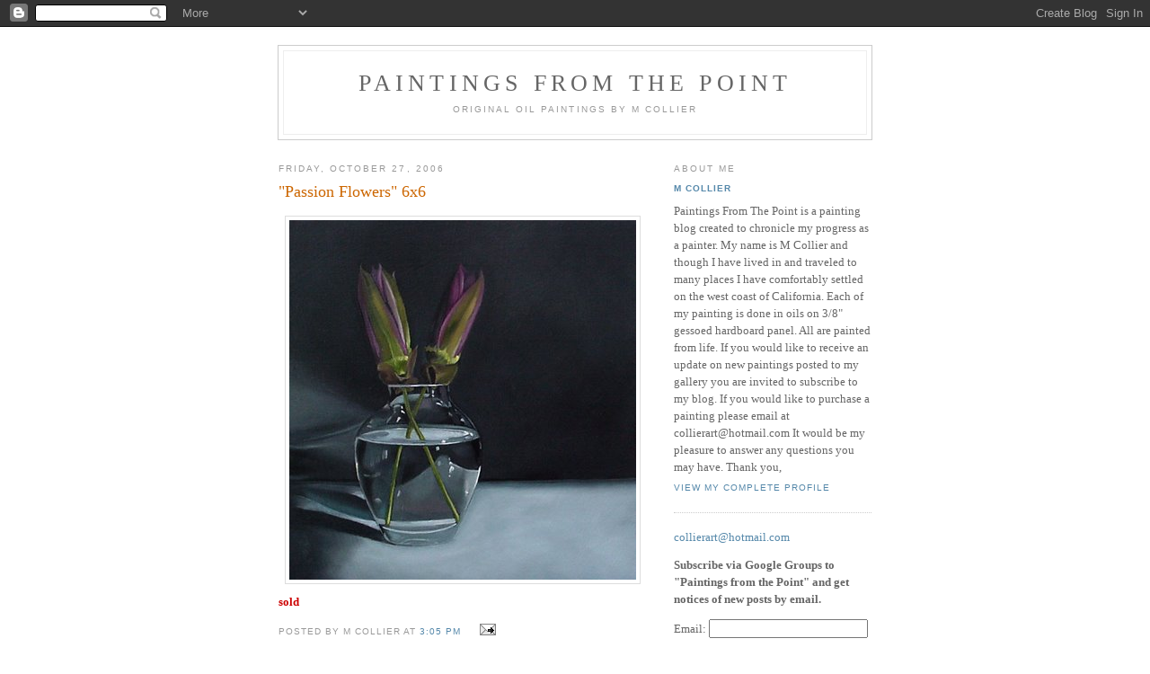

--- FILE ---
content_type: text/html; charset=UTF-8
request_url: https://collierart.blogspot.com/2006/10/passion-flowers-6x6_27.html
body_size: 6421
content:
<!DOCTYPE html PUBLIC "-//W3C//DTD XHTML 1.0 Strict//EN" "http://www.w3.org/TR/xhtml1/DTD/xhtml1-strict.dtd">

<html xmlns="http://www.w3.org/1999/xhtml" xml:lang="en" lang="en">
<head>
  <title>Paintings from the Point: "Passion Flowers" 6x6</title>

  <script type="text/javascript">(function() { (function(){function b(g){this.t={};this.tick=function(h,m,f){var n=f!=void 0?f:(new Date).getTime();this.t[h]=[n,m];if(f==void 0)try{window.console.timeStamp("CSI/"+h)}catch(q){}};this.getStartTickTime=function(){return this.t.start[0]};this.tick("start",null,g)}var a;if(window.performance)var e=(a=window.performance.timing)&&a.responseStart;var p=e>0?new b(e):new b;window.jstiming={Timer:b,load:p};if(a){var c=a.navigationStart;c>0&&e>=c&&(window.jstiming.srt=e-c)}if(a){var d=window.jstiming.load;
c>0&&e>=c&&(d.tick("_wtsrt",void 0,c),d.tick("wtsrt_","_wtsrt",e),d.tick("tbsd_","wtsrt_"))}try{a=null,window.chrome&&window.chrome.csi&&(a=Math.floor(window.chrome.csi().pageT),d&&c>0&&(d.tick("_tbnd",void 0,window.chrome.csi().startE),d.tick("tbnd_","_tbnd",c))),a==null&&window.gtbExternal&&(a=window.gtbExternal.pageT()),a==null&&window.external&&(a=window.external.pageT,d&&c>0&&(d.tick("_tbnd",void 0,window.external.startE),d.tick("tbnd_","_tbnd",c))),a&&(window.jstiming.pt=a)}catch(g){}})();window.tickAboveFold=function(b){var a=0;if(b.offsetParent){do a+=b.offsetTop;while(b=b.offsetParent)}b=a;b<=750&&window.jstiming.load.tick("aft")};var k=!1;function l(){k||(k=!0,window.jstiming.load.tick("firstScrollTime"))}window.addEventListener?window.addEventListener("scroll",l,!1):window.attachEvent("onscroll",l);
 })();</script><script type="text/javascript">function a(){var b=window.location.href,c=b.split("?");switch(c.length){case 1:return b+"?m=1";case 2:return c[1].search("(^|&)m=")>=0?null:b+"&m=1";default:return null}}var d=navigator.userAgent;if(d.indexOf("Mobile")!=-1&&d.indexOf("WebKit")!=-1&&d.indexOf("iPad")==-1||d.indexOf("Opera Mini")!=-1||d.indexOf("IEMobile")!=-1){var e=a();e&&window.location.replace(e)};
</script><meta http-equiv="Content-Type" content="text/html; charset=UTF-8" />
<meta name="generator" content="Blogger" />
<link rel="icon" type="image/vnd.microsoft.icon" href="https://www.blogger.com/favicon.ico"/>
<link rel="alternate" type="application/atom+xml" title="Paintings from the Point - Atom" href="https://collierart.blogspot.com/feeds/posts/default" />
<link rel="alternate" type="application/rss+xml" title="Paintings from the Point - RSS" href="https://collierart.blogspot.com/feeds/posts/default?alt=rss" />
<link rel="service.post" type="application/atom+xml" title="Paintings from the Point - Atom" href="https://www.blogger.com/feeds/31268080/posts/default" />
<link rel="alternate" type="application/atom+xml" title="Paintings from the Point - Atom" href="https://collierart.blogspot.com/feeds/116198687034063050/comments/default" />
<link rel="stylesheet" type="text/css" href="https://www.blogger.com/static/v1/v-css/1601750677-blog_controls.css"/>
<link rel="stylesheet" type="text/css" href="https://www.blogger.com/dyn-css/authorization.css?targetBlogID=31268080&zx=f626d5dc-80c0-4dec-96d0-6ff4076fbd68"/>


  <style type="text/css">
/*
-----------------------------------------------
Blogger Template Style
Name:     Minima
Designer: Douglas Bowman
URL:      www.stopdesign.com
Date:     26 Feb 2004
----------------------------------------------- */


body {
  background:#fff;
  margin:0;
  padding:40px 20px;
  font:x-small Georgia,Serif;
  text-align:center;
  color:#333;
  font-size/* */:/**/small;
  font-size: /**/small;
  }
a:link {
  color:#58a;
  text-decoration:none;
  }
a:visited {
  color:#969;
  text-decoration:none;
  }
a:hover {
  color:#c60;
  text-decoration:underline;
  }
a img {
  border-width:0;
  }


/* Header
----------------------------------------------- */
@media all {
  #header {
    width:660px;
    margin:0 auto 10px;
    border:1px solid #ccc;
    }
  }
@media handheld {
  #header {
    width:90%;
    }
  }
#blog-title {
  margin:5px 5px 0;
  padding:20px 20px .25em;
  border:1px solid #eee;
  border-width:1px 1px 0;
  font-size:200%;
  line-height:1.2em;
  font-weight:normal;
  color:#666;
  text-transform:uppercase;
  letter-spacing:.2em;
  }
#blog-title a {
  color:#666;
  text-decoration:none;
  }
#blog-title a:hover {
  color:#c60;
  }
#description {
  margin:0 5px 5px;
  padding:0 20px 20px;
  border:1px solid #eee;
  border-width:0 1px 1px;
  max-width:700px;
  font:78%/1.4em "Trebuchet MS",Trebuchet,Arial,Verdana,Sans-serif;
  text-transform:uppercase;
  letter-spacing:.2em;
  color:#999;
  }

/* Content
----------------------------------------------- */
@media all {
  #content {
    width:660px;
    margin:0 auto;
    padding:0;
    text-align:left;
    }
  #main {
    width:410px;
    float:left;
    }
  #sidebar {
    width:220px;
    float:right;
    }
  }
@media handheld {
  #content {
    width:90%;
    }
  #main {
    width:100%;
    float:none;
    }
  #sidebar {
    width:100%;
    float:none;
    }
  }

/* Headings
----------------------------------------------- */
h2 {
  margin:1.5em 0 .75em;
  font:78%/1.4em "Trebuchet MS",Trebuchet,Arial,Verdana,Sans-serif;
  text-transform:uppercase;
  letter-spacing:.2em;
  color:#999;
  }


/* Posts
----------------------------------------------- */
@media all {
  .date-header {
    margin:1.5em 0 .5em;
    }
  .post {
    margin:.5em 0 1.5em;
    border-bottom:1px dotted #ccc;
    padding-bottom:1.5em;
    }
  }
@media handheld {
  .date-header {
    padding:0 1.5em 0 1.5em;
    }
  .post {
    padding:0 1.5em 0 1.5em;
    }
  }
.post-title {
  margin:.25em 0 0;
  padding:0 0 4px;
  font-size:140%;
  font-weight:normal;
  line-height:1.4em;
  color:#c60;
  }
.post-title a, .post-title a:visited, .post-title strong {
  display:block;
  text-decoration:none;
  color:#c60;
  font-weight:normal;
  }
.post-title strong, .post-title a:hover {
  color:#333;
  }
.post div {
  margin:0 0 .75em;
  line-height:1.6em;
  }
p.post-footer {
  margin:-.25em 0 0;
  color:#ccc;
  }
.post-footer em, .comment-link {
  font:78%/1.4em "Trebuchet MS",Trebuchet,Arial,Verdana,Sans-serif;
  text-transform:uppercase;
  letter-spacing:.1em;
  }
.post-footer em {
  font-style:normal;
  color:#999;
  margin-right:.6em;
  }
.comment-link {
  margin-left:.6em;
  }
.post img {
  padding:4px;
  border:1px solid #ddd;
  }
.post blockquote {
  margin:1em 20px;
  }
.post blockquote p {
  margin:.75em 0;
  }


/* Comments
----------------------------------------------- */
#comments h4 {
  margin:1em 0;
  font:bold 78%/1.6em "Trebuchet MS",Trebuchet,Arial,Verdana,Sans-serif;
  text-transform:uppercase;
  letter-spacing:.2em;
  color:#999;
  }
#comments h4 strong {
  font-size:130%;
  }
#comments-block {
  margin:1em 0 1.5em;
  line-height:1.6em;
  }
#comments-block dt {
  margin:.5em 0;
  }
#comments-block dd {
  margin:.25em 0 0;
  }
#comments-block dd.comment-timestamp {
  margin:-.25em 0 2em;
  font:78%/1.4em "Trebuchet MS",Trebuchet,Arial,Verdana,Sans-serif;
  text-transform:uppercase;
  letter-spacing:.1em;
  }
#comments-block dd p {
  margin:0 0 .75em;
  }
.deleted-comment {
  font-style:italic;
  color:gray;
  }


/* Sidebar Content
----------------------------------------------- */
#sidebar ul {
  margin:0 0 1.5em;
  padding:0 0 1.5em;
  border-bottom:1px dotted #ccc;
  list-style:none;
  }
#sidebar li {
  margin:0;
  padding:0 0 .25em 15px;
  text-indent:-15px;
  line-height:1.5em;
  }
#sidebar p {
  color:#666;
  line-height:1.5em;
  }


/* Profile
----------------------------------------------- */
#profile-container {
  margin:0 0 1.5em;
  border-bottom:1px dotted #ccc;
  padding-bottom:1.5em;
  }
.profile-datablock {
  margin:.5em 0 .5em;
  }
.profile-img {
  display:inline;
  }
.profile-img img {
  float:left;
  padding:4px;
  border:1px solid #ddd;
  margin:0 8px 3px 0;
  }
.profile-data {
  margin:0;
  font:bold 78%/1.6em "Trebuchet MS",Trebuchet,Arial,Verdana,Sans-serif;
  text-transform:uppercase;
  letter-spacing:.1em;
  }
.profile-data strong {
  display:none;
  }
.profile-textblock {
  margin:0 0 .5em;
  }
.profile-link {
  margin:0;
  font:78%/1.4em "Trebuchet MS",Trebuchet,Arial,Verdana,Sans-serif;
  text-transform:uppercase;
  letter-spacing:.1em;
  }


/* Footer
----------------------------------------------- */
#footer {
  width:660px;
  clear:both;
  margin:0 auto;
  }
#footer hr {
  display:none;
  }
#footer p {
  margin:0;
  padding-top:15px;
  font:78%/1.6em "Trebuchet MS",Trebuchet,Verdana,Sans-serif;
  text-transform:uppercase;
  letter-spacing:.1em;
  }


/* Feeds
----------------------------------------------- */
#blogfeeds {
  }
#postfeeds {
  }
  </style>

<meta name='google-adsense-platform-account' content='ca-host-pub-1556223355139109'/>
<meta name='google-adsense-platform-domain' content='blogspot.com'/>
<!-- --><style type="text/css">@import url(//www.blogger.com/static/v1/v-css/navbar/3334278262-classic.css);
div.b-mobile {display:none;}
</style>

</head>

<body><script type="text/javascript">
    function setAttributeOnload(object, attribute, val) {
      if(window.addEventListener) {
        window.addEventListener('load',
          function(){ object[attribute] = val; }, false);
      } else {
        window.attachEvent('onload', function(){ object[attribute] = val; });
      }
    }
  </script>
<div id="navbar-iframe-container"></div>
<script type="text/javascript" src="https://apis.google.com/js/platform.js"></script>
<script type="text/javascript">
      gapi.load("gapi.iframes:gapi.iframes.style.bubble", function() {
        if (gapi.iframes && gapi.iframes.getContext) {
          gapi.iframes.getContext().openChild({
              url: 'https://www.blogger.com/navbar/31268080?origin\x3dhttps://collierart.blogspot.com',
              where: document.getElementById("navbar-iframe-container"),
              id: "navbar-iframe"
          });
        }
      });
    </script>

<div id="header">

  <h1 id="blog-title">
    <a href="http://collierart.blogspot.com/">
	Paintings from the Point
	</a>
  </h1>
  <p id="description">Original Oil Paintings by M Collier</p>

</div>

<!-- Begin #content -->
<div id="content">


<!-- Begin #main -->
<div id="main"><div id="main2">



    
  <h2 class="date-header">Friday, October 27, 2006</h2>
  

  
     
  <!-- Begin .post -->
  <div class="post"><a name="116198687034063050"></a>
         
    <h3 class="post-title">
	 
	 "Passion Flowers" 6x6
	 
    </h3>
    

	         <div class="post-body">
	<div>
      <div style="clear:both;"></div><a href="//photos1.blogger.com/blogger/2936/3373/1600/p%20flower%20blog%20ebay%20good.jpg"><img style="DISPLAY: block; MARGIN: 0px auto 10px; CURSOR: hand; TEXT-ALIGN: center" alt="" src="//photos1.blogger.com/blogger/2936/3373/400/p%20flower%20blog%20ebay%20good.jpg" border="0"></a>                                 <strong><span style="color:#cc0000;">   sold</span></strong><div style="clear:both; padding-bottom:0.25em"></div>
    </div>
    </div>
    
    <p class="post-footer">
      <em>posted by m collier at 
    <a class="post-footer-link" href="http://collierart.blogspot.com/2006/10/passion-flowers-6x6_27.html" title="permanent link"> 3:05 PM </a></em>
        <span class="item-action"><a href="https://www.blogger.com/email-post/31268080/116198687034063050" title="Email Post"><img class="icon-action" alt="" src="https://resources.blogblog.com/img/icon18_email.gif" height="13" width="18"/></a></span><span class="item-control blog-admin pid-1297849174"><a style="border:none;" href="https://www.blogger.com/post-edit.g?blogID=31268080&postID=116198687034063050&from=pencil" title="Edit Post"><img class="icon-action" alt="" src="https://resources.blogblog.com/img/icon18_edit_allbkg.gif" height="18" width="18"></a></span>
    </p>
  
  </div>
  <!-- End .post -->
  
  
  
  <!-- Begin #comments -->
 
  <div id="comments">

	<a name="comments"></a>
        <h4>3 Comments:</h4>
        <dl id="comments-block">
      
      <dt class="comment-poster" id="c116206356512632849"><a name="c116206356512632849"></a>
        <span style="line-height:16px" class="comment-icon blogger-comment-icon"><img src="https://resources.blogblog.com/img/b16-rounded.gif" alt="Blogger" style="display:inline;" /></span>&nbsp;<a href="https://www.blogger.com/profile/10072492795225060362" rel="nofollow">cheryl meehan</a> said...
      </dt>
      <dd class="comment-body">

        <p>It's such a pleasure and inspiration to look at your work. Thank you.</p>
      </dd>
      <dd class="comment-timestamp"><a href="#116206356512632849" title="comment permalink">12:26 PM</a>
	  <span class="item-control blog-admin pid-2068620935"><a style="border:none;" href="https://www.blogger.com/comment/delete/31268080/116206356512632849" title="Delete Comment" ><span class="delete-comment-icon">&nbsp;</span></a></span>
	  </dd>
      
      <dt class="comment-poster" id="c116206947062227206"><a name="c116206947062227206"></a>
        <span style="line-height:16px" class="comment-icon blogger-comment-icon"><img src="https://resources.blogblog.com/img/b16-rounded.gif" alt="Blogger" style="display:inline;" /></span>&nbsp;<a href="https://www.blogger.com/profile/14341381863113587750" rel="nofollow">m collier</a> said...
      </dt>
      <dd class="comment-body">

        <p>Thank you so much Cheryl.</p>
      </dd>
      <dd class="comment-timestamp"><a href="#116206947062227206" title="comment permalink">2:04 PM</a>
	  <span class="item-control blog-admin pid-1297849174"><a style="border:none;" href="https://www.blogger.com/comment/delete/31268080/116206947062227206" title="Delete Comment" ><span class="delete-comment-icon">&nbsp;</span></a></span>
	  </dd>
      
      <dt class="comment-poster" id="c116207769563470397"><a name="c116207769563470397"></a>
        <span style="line-height:16px" class="comment-icon blogger-comment-icon"><img src="https://resources.blogblog.com/img/b16-rounded.gif" alt="Blogger" style="display:inline;" /></span>&nbsp;<a href="https://www.blogger.com/profile/05794568701559027250" rel="nofollow">Chuck Law</a> said...
      </dt>
      <dd class="comment-body">

        <p>A visual feast viewing your work, M. I had to subscribe because I can't wait to see what comes next. Thankyou.<BR/>...chuck</p>
      </dd>
      <dd class="comment-timestamp"><a href="#116207769563470397" title="comment permalink">4:21 PM</a>
	  <span class="item-control blog-admin pid-1603682022"><a style="border:none;" href="https://www.blogger.com/comment/delete/31268080/116207769563470397" title="Delete Comment" ><span class="delete-comment-icon">&nbsp;</span></a></span>
	  </dd>
      
    </dl>
		<p class="comment-timestamp">

    <a class="comment-link" href="https://www.blogger.com/comment/fullpage/post/31268080/116198687034063050" onclick="window.open(this.href, 'bloggerPopup', 'toolbar=0,scrollbars=1,location=0,statusbar=1,menubar=0,resizable=1,width=400,height=450');return false;">Post a Comment</a>
    </p>
    <p id="postfeeds">Subscribe to Post Comments [<a target="_blank" href="https://collierart.blogspot.com/feeds/116198687034063050/comments/default" type="application/atom+xml">Atom</a>]</p>
    	    
    


		<p class="comment-timestamp">
	<a href="http://collierart.blogspot.com/">&lt;&lt; Home</a>
    </p>
    </div>



  <!-- End #comments -->


</div></div>
<!-- End #main -->







<!-- Begin #sidebar -->
<div id="sidebar"><div id="sidebar2">
  
  
  <!-- Begin #profile-container -->

   <div id="profile-container"><h2 class="sidebar-title">About Me</h2>
<dl class="profile-datablock">
<dd class="profile-data"><strong>Name:</strong> <a rel="author" href="https://www.blogger.com/profile/14341381863113587750"> m collier </a></dd>
</dl>
<p class="profile-textblock">Paintings From The Point is a painting blog created to chronicle my progress as a painter.  My name is M Collier and though I have lived in and traveled to many places I have comfortably settled on the west coast of California.

Each of my painting is done in oils on 3/8" gessoed hardboard panel. All are painted from life. 

 If you would like to receive an update on new paintings posted to my gallery  you are invited to subscribe to my blog. If you would like to purchase a painting  please email at collierart@hotmail.com   It would be my pleasure to answer any questions you may have.   
Thank you,</p>
<p class="profile-link"><a rel="author" href="https://www.blogger.com/profile/14341381863113587750">View my complete profile</a></p></div>
   
  <!-- End #profile -->
    
  



<a href="&#109;&#97;&#105;&#108;&#116;&#111;&#58;&#99;&#111;&#108;&#108;&#105;&#101;&#114;&#97;&#114;&#116;&#64;&#104;&#111;&#116;&#109;&#97;&#105;&#108;&#46;&#99;&#111;&#109;">&#99;&#111;&#108;&#108;&#105;&#101;&#114;&#97;&#114;&#116;&#64;&#104;&#111;&#116;&#109;&#97;&#105;&#108;&#46;&#99;&#111;&#109;</a>


 
    
  <p><b>Subscribe via Google Groups to "Paintings from the Point" and get notices of new posts by email.</b></p>
  
  
  <form action="http://groups.google.com/group/paintings-from-the-point/boxsubscribe">
 
 <p>Email: <input type=text name=email></p>
      <p style="text-align: center;">   <input type=submit name="sub" value="Subscribe"></p>
         </form>
<p style="margin: 10px 0; border-bottom: 1px dotted gray;">&nbsp;</p>
   
 <h2 class="sidebar-title">Previous Posts</h2>
    <ul id="recently">
    
        <li><a href="http://collierart.blogspot.com/2006/10/182nd-and-helix-6x6.html">&quot;182nd and Helix&quot; 6x6</a></li>
     
        <li><a href="http://collierart.blogspot.com/2006/10/teapot-and-pumpkins-6x6.html">&quot;Teapot and Pumpkins&quot; 6x6</a></li>
     
        <li><a href="http://collierart.blogspot.com/2006/10/paperwhite-bulb-no3-55x55.html">&quot;Paperwhite Bulb No.3&quot;   5.5x5.5</a></li>
     
        <li><a href="http://collierart.blogspot.com/2006/10/evening-clouds-6x6.html">&quot;Evening Clouds&quot;  6x6</a></li>
     
        <li><a href="http://collierart.blogspot.com/2006/10/feather-4x8.html">&quot;Feather&quot; 4x8</a></li>
     
        <li><a href="http://collierart.blogspot.com/2006/10/untitled-5x7.html">&quot;Untitled&quot;   5x7</a></li>
     
        <li><a href="http://collierart.blogspot.com/2006/10/bulb-and-bee-4x11.html">&quot;A Bulb And A Bee&quot;  4x11</a></li>
     
        <li><a href="http://collierart.blogspot.com/2006/10/glass-eye-325x35_09.html">&quot;Glass Eye&quot; 3.25x3.5</a></li>
     
        <li><a href="http://collierart.blogspot.com/2006/10/iceland-poppy-424x8.html">&quot;Iceland Poppy&quot; 4.24x8</a></li>
     
        <li><a href="http://collierart.blogspot.com/2006/10/laugna-no-8-6x7.html">&quot;Laugna No. 8&quot; 6x7</a></li>
     
  </ul>
    

      <p id="powered-by"><a href="//www.blogger.com"><img src="https://lh3.googleusercontent.com/blogger_img_proxy/AEn0k_tLVsmNwpDQj83KBk1-tTjplBwlhYRJGA4kwaUuAC9JCGuZ0spAsFkZDG7zy1-Dxj65nuE2wzg_ZSTbFoSeJIsHHD2NS9LqQUtgPWww8E-a=s0-d" alt="Powered by Blogger"></a></p>
  
  <!--
  <p>This is a paragraph of text that could go in the sidebar.</p>
  -->
<p><a href="https://collierart.blogspot.com/feeds/posts/default" title="Atom feed">Site Feed</a></p>

  <p><a href="http://add.my.yahoo.com/rss?url=http://feeds.feedburner.com/TheDailyDetails" title="The Daily Details by M Collier"><img src="https://lh3.googleusercontent.com/blogger_img_proxy/AEn0k_tllVZWvu7Fh1WwyrwAHyT_RVqD68b_FBhElGHhK4pWDzeQpSgAM5cS9lr_O2EcpivQkwvW3Lu6Zb5EsiN8ywJm2qYkSqP9l5qlZv_f4BYeVDNLbhY3Yk-m0O_l8_U=s0-d" alt="" style="border:0"></a></p>

<p><a href="http://fusion.google.com/add?feedurl=http://feeds.feedburner.com/TheDailyDetails"><img src="https://lh3.googleusercontent.com/blogger_img_proxy/AEn0k_t2vokpaRtbHOHKOfafhjWNA92xkGkv9lpfKRykI4kyJJ3JCKYgMl-YJI4u8upjuRs5yT6hLRqP1IcRgtkFdnLf7F7OMCfvp_JAv9WExlWKyjeMCsNzCQ=s0-d" width="104" height="17" style="border:0" alt="Add to Google"></a></p>



</div></div>
<!-- End #sidebar -->

</div>
<!-- End #content -->



<!-- Begin #footer -->
<div id="footer"><hr />
  <p><!--This is an optional footer. If you want text here, place it inside these tags, and remove this comment. -->&nbsp;</p>

</div>
<!-- End #footer -->

<script src="//www.google-analytics.com/urchin.js" type="text/javascript">
</script>
<script type="text/javascript">
_uacct = "UA-2371640-1";
urchinTracker();
</script>
</body>
</html>

<!-- Start of StatCounter Code -->
<script type="text/javascript">
var sc_project=4482470; 
var sc_invisible=0; 
var sc_partition=55; 
var sc_click_stat=1; 
var sc_security="a56b83e5"; 
</script>

<script type="text/javascript" src="//www.statcounter.com/counter/counter_xhtml.js"></script><noscript><div
class="statcounter"><a title="blogspot stats"
class="statcounter"
href="http://www.statcounter.com/blogger/"><img class="statcounter" src="https://lh3.googleusercontent.com/blogger_img_proxy/AEn0k_tx1-Ma4pJUMBBiS15c2g0ekurOhV1aS2vofQVyYa154f1eJaVuvhGDRunUm64JpwPkUxOtB0gGnHw_9qrq_tacK-2X2qvKNtDccT03xieksQ=s0-d" alt="blogspot stats"></a></div></noscript>
<!-- End of StatCounter Code -->